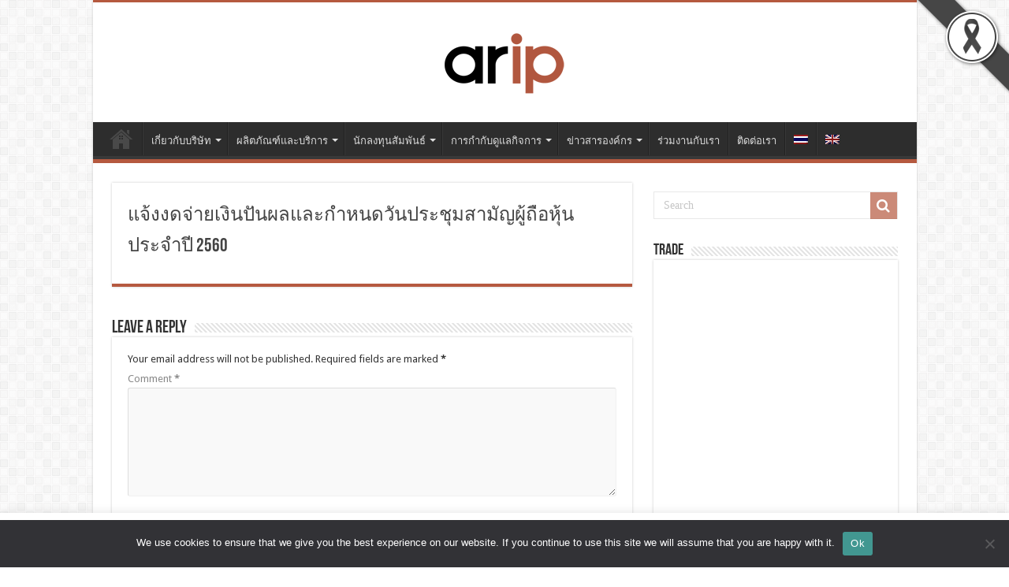

--- FILE ---
content_type: text/html; charset=UTF-8
request_url: https://www.aripplc.com/%E0%B9%81%E0%B8%88%E0%B9%89%E0%B8%87%E0%B8%87%E0%B8%94%E0%B8%88%E0%B9%88%E0%B8%B2%E0%B8%A2%E0%B9%80%E0%B8%87%E0%B8%B4%E0%B8%99%E0%B8%9B%E0%B8%B1%E0%B8%99%E0%B8%9C%E0%B8%A5%E0%B9%81%E0%B8%A5%E0%B8%B0-3/
body_size: 17655
content:
<!DOCTYPE html>
<html lang="th-TH" prefix="og: http://ogp.me/ns#">
<head>
<meta charset="UTF-8" />
<link rel="profile" href="http://gmpg.org/xfn/11" />
<link rel="pingback" href="https://www.aripplc.com/xmlrpc.php" />
<title>แจ้งงดจ่ายเงินปันผลและกำหนดวันประชุมสามัญผู้ถือหุ้นประจำปี 2560 &#8211; www.aripplc.com</title>
<meta name='robots' content='max-image-preview:large' />
<link rel="alternate" hreflang="th" href="https://www.aripplc.com/%e0%b9%81%e0%b8%88%e0%b9%89%e0%b8%87%e0%b8%87%e0%b8%94%e0%b8%88%e0%b9%88%e0%b8%b2%e0%b8%a2%e0%b9%80%e0%b8%87%e0%b8%b4%e0%b8%99%e0%b8%9b%e0%b8%b1%e0%b8%99%e0%b8%9c%e0%b8%a5%e0%b9%81%e0%b8%a5%e0%b8%b0-3/" />
<link rel="alternate" hreflang="en" href="https://www.aripplc.com/omit-dividend-payment-and-the-date-of-annual-general-meeting-of-shareholders-2017/?lang=en" />
<link rel="alternate" hreflang="x-default" href="https://www.aripplc.com/%e0%b9%81%e0%b8%88%e0%b9%89%e0%b8%87%e0%b8%87%e0%b8%94%e0%b8%88%e0%b9%88%e0%b8%b2%e0%b8%a2%e0%b9%80%e0%b8%87%e0%b8%b4%e0%b8%99%e0%b8%9b%e0%b8%b1%e0%b8%99%e0%b8%9c%e0%b8%a5%e0%b9%81%e0%b8%a5%e0%b8%b0-3/" />
<link rel='dns-prefetch' href='//fonts.googleapis.com' />
<link rel="alternate" type="application/rss+xml" title="www.aripplc.com &raquo; Feed" href="https://www.aripplc.com/feed/" />
<link rel="alternate" type="application/rss+xml" title="www.aripplc.com &raquo; Comments Feed" href="https://www.aripplc.com/comments/feed/" />
<link rel="alternate" type="application/rss+xml" title="www.aripplc.com &raquo; แจ้งงดจ่ายเงินปันผลและกำหนดวันประชุมสามัญผู้ถือหุ้นประจำปี 2560 Comments Feed" href="https://www.aripplc.com/%e0%b9%81%e0%b8%88%e0%b9%89%e0%b8%87%e0%b8%87%e0%b8%94%e0%b8%88%e0%b9%88%e0%b8%b2%e0%b8%a2%e0%b9%80%e0%b8%87%e0%b8%b4%e0%b8%99%e0%b8%9b%e0%b8%b1%e0%b8%99%e0%b8%9c%e0%b8%a5%e0%b9%81%e0%b8%a5%e0%b8%b0-3/feed/" />
<script type="text/javascript">
/* <![CDATA[ */
window._wpemojiSettings = {"baseUrl":"https:\/\/s.w.org\/images\/core\/emoji\/14.0.0\/72x72\/","ext":".png","svgUrl":"https:\/\/s.w.org\/images\/core\/emoji\/14.0.0\/svg\/","svgExt":".svg","source":{"concatemoji":"https:\/\/www.aripplc.com\/wp-includes\/js\/wp-emoji-release.min.js"}};
/*! This file is auto-generated */
!function(i,n){var o,s,e;function c(e){try{var t={supportTests:e,timestamp:(new Date).valueOf()};sessionStorage.setItem(o,JSON.stringify(t))}catch(e){}}function p(e,t,n){e.clearRect(0,0,e.canvas.width,e.canvas.height),e.fillText(t,0,0);var t=new Uint32Array(e.getImageData(0,0,e.canvas.width,e.canvas.height).data),r=(e.clearRect(0,0,e.canvas.width,e.canvas.height),e.fillText(n,0,0),new Uint32Array(e.getImageData(0,0,e.canvas.width,e.canvas.height).data));return t.every(function(e,t){return e===r[t]})}function u(e,t,n){switch(t){case"flag":return n(e,"\ud83c\udff3\ufe0f\u200d\u26a7\ufe0f","\ud83c\udff3\ufe0f\u200b\u26a7\ufe0f")?!1:!n(e,"\ud83c\uddfa\ud83c\uddf3","\ud83c\uddfa\u200b\ud83c\uddf3")&&!n(e,"\ud83c\udff4\udb40\udc67\udb40\udc62\udb40\udc65\udb40\udc6e\udb40\udc67\udb40\udc7f","\ud83c\udff4\u200b\udb40\udc67\u200b\udb40\udc62\u200b\udb40\udc65\u200b\udb40\udc6e\u200b\udb40\udc67\u200b\udb40\udc7f");case"emoji":return!n(e,"\ud83e\udef1\ud83c\udffb\u200d\ud83e\udef2\ud83c\udfff","\ud83e\udef1\ud83c\udffb\u200b\ud83e\udef2\ud83c\udfff")}return!1}function f(e,t,n){var r="undefined"!=typeof WorkerGlobalScope&&self instanceof WorkerGlobalScope?new OffscreenCanvas(300,150):i.createElement("canvas"),a=r.getContext("2d",{willReadFrequently:!0}),o=(a.textBaseline="top",a.font="600 32px Arial",{});return e.forEach(function(e){o[e]=t(a,e,n)}),o}function t(e){var t=i.createElement("script");t.src=e,t.defer=!0,i.head.appendChild(t)}"undefined"!=typeof Promise&&(o="wpEmojiSettingsSupports",s=["flag","emoji"],n.supports={everything:!0,everythingExceptFlag:!0},e=new Promise(function(e){i.addEventListener("DOMContentLoaded",e,{once:!0})}),new Promise(function(t){var n=function(){try{var e=JSON.parse(sessionStorage.getItem(o));if("object"==typeof e&&"number"==typeof e.timestamp&&(new Date).valueOf()<e.timestamp+604800&&"object"==typeof e.supportTests)return e.supportTests}catch(e){}return null}();if(!n){if("undefined"!=typeof Worker&&"undefined"!=typeof OffscreenCanvas&&"undefined"!=typeof URL&&URL.createObjectURL&&"undefined"!=typeof Blob)try{var e="postMessage("+f.toString()+"("+[JSON.stringify(s),u.toString(),p.toString()].join(",")+"));",r=new Blob([e],{type:"text/javascript"}),a=new Worker(URL.createObjectURL(r),{name:"wpTestEmojiSupports"});return void(a.onmessage=function(e){c(n=e.data),a.terminate(),t(n)})}catch(e){}c(n=f(s,u,p))}t(n)}).then(function(e){for(var t in e)n.supports[t]=e[t],n.supports.everything=n.supports.everything&&n.supports[t],"flag"!==t&&(n.supports.everythingExceptFlag=n.supports.everythingExceptFlag&&n.supports[t]);n.supports.everythingExceptFlag=n.supports.everythingExceptFlag&&!n.supports.flag,n.DOMReady=!1,n.readyCallback=function(){n.DOMReady=!0}}).then(function(){return e}).then(function(){var e;n.supports.everything||(n.readyCallback(),(e=n.source||{}).concatemoji?t(e.concatemoji):e.wpemoji&&e.twemoji&&(t(e.twemoji),t(e.wpemoji)))}))}((window,document),window._wpemojiSettings);
/* ]]> */
</script>
<style id='wp-emoji-styles-inline-css' type='text/css'>

	img.wp-smiley, img.emoji {
		display: inline !important;
		border: none !important;
		box-shadow: none !important;
		height: 1em !important;
		width: 1em !important;
		margin: 0 0.07em !important;
		vertical-align: -0.1em !important;
		background: none !important;
		padding: 0 !important;
	}
</style>
<link rel='stylesheet' id='wp-block-library-css' href='https://www.aripplc.com/wp-includes/css/dist/block-library/style.min.css' type='text/css' media='all' />
<style id='classic-theme-styles-inline-css' type='text/css'>
/*! This file is auto-generated */
.wp-block-button__link{color:#fff;background-color:#32373c;border-radius:9999px;box-shadow:none;text-decoration:none;padding:calc(.667em + 2px) calc(1.333em + 2px);font-size:1.125em}.wp-block-file__button{background:#32373c;color:#fff;text-decoration:none}
</style>
<style id='global-styles-inline-css' type='text/css'>
body{--wp--preset--color--black: #000000;--wp--preset--color--cyan-bluish-gray: #abb8c3;--wp--preset--color--white: #ffffff;--wp--preset--color--pale-pink: #f78da7;--wp--preset--color--vivid-red: #cf2e2e;--wp--preset--color--luminous-vivid-orange: #ff6900;--wp--preset--color--luminous-vivid-amber: #fcb900;--wp--preset--color--light-green-cyan: #7bdcb5;--wp--preset--color--vivid-green-cyan: #00d084;--wp--preset--color--pale-cyan-blue: #8ed1fc;--wp--preset--color--vivid-cyan-blue: #0693e3;--wp--preset--color--vivid-purple: #9b51e0;--wp--preset--gradient--vivid-cyan-blue-to-vivid-purple: linear-gradient(135deg,rgba(6,147,227,1) 0%,rgb(155,81,224) 100%);--wp--preset--gradient--light-green-cyan-to-vivid-green-cyan: linear-gradient(135deg,rgb(122,220,180) 0%,rgb(0,208,130) 100%);--wp--preset--gradient--luminous-vivid-amber-to-luminous-vivid-orange: linear-gradient(135deg,rgba(252,185,0,1) 0%,rgba(255,105,0,1) 100%);--wp--preset--gradient--luminous-vivid-orange-to-vivid-red: linear-gradient(135deg,rgba(255,105,0,1) 0%,rgb(207,46,46) 100%);--wp--preset--gradient--very-light-gray-to-cyan-bluish-gray: linear-gradient(135deg,rgb(238,238,238) 0%,rgb(169,184,195) 100%);--wp--preset--gradient--cool-to-warm-spectrum: linear-gradient(135deg,rgb(74,234,220) 0%,rgb(151,120,209) 20%,rgb(207,42,186) 40%,rgb(238,44,130) 60%,rgb(251,105,98) 80%,rgb(254,248,76) 100%);--wp--preset--gradient--blush-light-purple: linear-gradient(135deg,rgb(255,206,236) 0%,rgb(152,150,240) 100%);--wp--preset--gradient--blush-bordeaux: linear-gradient(135deg,rgb(254,205,165) 0%,rgb(254,45,45) 50%,rgb(107,0,62) 100%);--wp--preset--gradient--luminous-dusk: linear-gradient(135deg,rgb(255,203,112) 0%,rgb(199,81,192) 50%,rgb(65,88,208) 100%);--wp--preset--gradient--pale-ocean: linear-gradient(135deg,rgb(255,245,203) 0%,rgb(182,227,212) 50%,rgb(51,167,181) 100%);--wp--preset--gradient--electric-grass: linear-gradient(135deg,rgb(202,248,128) 0%,rgb(113,206,126) 100%);--wp--preset--gradient--midnight: linear-gradient(135deg,rgb(2,3,129) 0%,rgb(40,116,252) 100%);--wp--preset--font-size--small: 13px;--wp--preset--font-size--medium: 20px;--wp--preset--font-size--large: 36px;--wp--preset--font-size--x-large: 42px;--wp--preset--spacing--20: 0.44rem;--wp--preset--spacing--30: 0.67rem;--wp--preset--spacing--40: 1rem;--wp--preset--spacing--50: 1.5rem;--wp--preset--spacing--60: 2.25rem;--wp--preset--spacing--70: 3.38rem;--wp--preset--spacing--80: 5.06rem;--wp--preset--shadow--natural: 6px 6px 9px rgba(0, 0, 0, 0.2);--wp--preset--shadow--deep: 12px 12px 50px rgba(0, 0, 0, 0.4);--wp--preset--shadow--sharp: 6px 6px 0px rgba(0, 0, 0, 0.2);--wp--preset--shadow--outlined: 6px 6px 0px -3px rgba(255, 255, 255, 1), 6px 6px rgba(0, 0, 0, 1);--wp--preset--shadow--crisp: 6px 6px 0px rgba(0, 0, 0, 1);}:where(.is-layout-flex){gap: 0.5em;}:where(.is-layout-grid){gap: 0.5em;}body .is-layout-flow > .alignleft{float: left;margin-inline-start: 0;margin-inline-end: 2em;}body .is-layout-flow > .alignright{float: right;margin-inline-start: 2em;margin-inline-end: 0;}body .is-layout-flow > .aligncenter{margin-left: auto !important;margin-right: auto !important;}body .is-layout-constrained > .alignleft{float: left;margin-inline-start: 0;margin-inline-end: 2em;}body .is-layout-constrained > .alignright{float: right;margin-inline-start: 2em;margin-inline-end: 0;}body .is-layout-constrained > .aligncenter{margin-left: auto !important;margin-right: auto !important;}body .is-layout-constrained > :where(:not(.alignleft):not(.alignright):not(.alignfull)){max-width: var(--wp--style--global--content-size);margin-left: auto !important;margin-right: auto !important;}body .is-layout-constrained > .alignwide{max-width: var(--wp--style--global--wide-size);}body .is-layout-flex{display: flex;}body .is-layout-flex{flex-wrap: wrap;align-items: center;}body .is-layout-flex > *{margin: 0;}body .is-layout-grid{display: grid;}body .is-layout-grid > *{margin: 0;}:where(.wp-block-columns.is-layout-flex){gap: 2em;}:where(.wp-block-columns.is-layout-grid){gap: 2em;}:where(.wp-block-post-template.is-layout-flex){gap: 1.25em;}:where(.wp-block-post-template.is-layout-grid){gap: 1.25em;}.has-black-color{color: var(--wp--preset--color--black) !important;}.has-cyan-bluish-gray-color{color: var(--wp--preset--color--cyan-bluish-gray) !important;}.has-white-color{color: var(--wp--preset--color--white) !important;}.has-pale-pink-color{color: var(--wp--preset--color--pale-pink) !important;}.has-vivid-red-color{color: var(--wp--preset--color--vivid-red) !important;}.has-luminous-vivid-orange-color{color: var(--wp--preset--color--luminous-vivid-orange) !important;}.has-luminous-vivid-amber-color{color: var(--wp--preset--color--luminous-vivid-amber) !important;}.has-light-green-cyan-color{color: var(--wp--preset--color--light-green-cyan) !important;}.has-vivid-green-cyan-color{color: var(--wp--preset--color--vivid-green-cyan) !important;}.has-pale-cyan-blue-color{color: var(--wp--preset--color--pale-cyan-blue) !important;}.has-vivid-cyan-blue-color{color: var(--wp--preset--color--vivid-cyan-blue) !important;}.has-vivid-purple-color{color: var(--wp--preset--color--vivid-purple) !important;}.has-black-background-color{background-color: var(--wp--preset--color--black) !important;}.has-cyan-bluish-gray-background-color{background-color: var(--wp--preset--color--cyan-bluish-gray) !important;}.has-white-background-color{background-color: var(--wp--preset--color--white) !important;}.has-pale-pink-background-color{background-color: var(--wp--preset--color--pale-pink) !important;}.has-vivid-red-background-color{background-color: var(--wp--preset--color--vivid-red) !important;}.has-luminous-vivid-orange-background-color{background-color: var(--wp--preset--color--luminous-vivid-orange) !important;}.has-luminous-vivid-amber-background-color{background-color: var(--wp--preset--color--luminous-vivid-amber) !important;}.has-light-green-cyan-background-color{background-color: var(--wp--preset--color--light-green-cyan) !important;}.has-vivid-green-cyan-background-color{background-color: var(--wp--preset--color--vivid-green-cyan) !important;}.has-pale-cyan-blue-background-color{background-color: var(--wp--preset--color--pale-cyan-blue) !important;}.has-vivid-cyan-blue-background-color{background-color: var(--wp--preset--color--vivid-cyan-blue) !important;}.has-vivid-purple-background-color{background-color: var(--wp--preset--color--vivid-purple) !important;}.has-black-border-color{border-color: var(--wp--preset--color--black) !important;}.has-cyan-bluish-gray-border-color{border-color: var(--wp--preset--color--cyan-bluish-gray) !important;}.has-white-border-color{border-color: var(--wp--preset--color--white) !important;}.has-pale-pink-border-color{border-color: var(--wp--preset--color--pale-pink) !important;}.has-vivid-red-border-color{border-color: var(--wp--preset--color--vivid-red) !important;}.has-luminous-vivid-orange-border-color{border-color: var(--wp--preset--color--luminous-vivid-orange) !important;}.has-luminous-vivid-amber-border-color{border-color: var(--wp--preset--color--luminous-vivid-amber) !important;}.has-light-green-cyan-border-color{border-color: var(--wp--preset--color--light-green-cyan) !important;}.has-vivid-green-cyan-border-color{border-color: var(--wp--preset--color--vivid-green-cyan) !important;}.has-pale-cyan-blue-border-color{border-color: var(--wp--preset--color--pale-cyan-blue) !important;}.has-vivid-cyan-blue-border-color{border-color: var(--wp--preset--color--vivid-cyan-blue) !important;}.has-vivid-purple-border-color{border-color: var(--wp--preset--color--vivid-purple) !important;}.has-vivid-cyan-blue-to-vivid-purple-gradient-background{background: var(--wp--preset--gradient--vivid-cyan-blue-to-vivid-purple) !important;}.has-light-green-cyan-to-vivid-green-cyan-gradient-background{background: var(--wp--preset--gradient--light-green-cyan-to-vivid-green-cyan) !important;}.has-luminous-vivid-amber-to-luminous-vivid-orange-gradient-background{background: var(--wp--preset--gradient--luminous-vivid-amber-to-luminous-vivid-orange) !important;}.has-luminous-vivid-orange-to-vivid-red-gradient-background{background: var(--wp--preset--gradient--luminous-vivid-orange-to-vivid-red) !important;}.has-very-light-gray-to-cyan-bluish-gray-gradient-background{background: var(--wp--preset--gradient--very-light-gray-to-cyan-bluish-gray) !important;}.has-cool-to-warm-spectrum-gradient-background{background: var(--wp--preset--gradient--cool-to-warm-spectrum) !important;}.has-blush-light-purple-gradient-background{background: var(--wp--preset--gradient--blush-light-purple) !important;}.has-blush-bordeaux-gradient-background{background: var(--wp--preset--gradient--blush-bordeaux) !important;}.has-luminous-dusk-gradient-background{background: var(--wp--preset--gradient--luminous-dusk) !important;}.has-pale-ocean-gradient-background{background: var(--wp--preset--gradient--pale-ocean) !important;}.has-electric-grass-gradient-background{background: var(--wp--preset--gradient--electric-grass) !important;}.has-midnight-gradient-background{background: var(--wp--preset--gradient--midnight) !important;}.has-small-font-size{font-size: var(--wp--preset--font-size--small) !important;}.has-medium-font-size{font-size: var(--wp--preset--font-size--medium) !important;}.has-large-font-size{font-size: var(--wp--preset--font-size--large) !important;}.has-x-large-font-size{font-size: var(--wp--preset--font-size--x-large) !important;}
.wp-block-navigation a:where(:not(.wp-element-button)){color: inherit;}
:where(.wp-block-post-template.is-layout-flex){gap: 1.25em;}:where(.wp-block-post-template.is-layout-grid){gap: 1.25em;}
:where(.wp-block-columns.is-layout-flex){gap: 2em;}:where(.wp-block-columns.is-layout-grid){gap: 2em;}
.wp-block-pullquote{font-size: 1.5em;line-height: 1.6;}
</style>
<link rel='stylesheet' id='blackribbon-css' href='https://www.aripplc.com/wp-content/plugins/blackribbon/css/style.css' type='text/css' media='all' />
<link rel='stylesheet' id='cookie-law-info-css' href='https://www.aripplc.com/wp-content/plugins/cookie-law-info/legacy/public/css/cookie-law-info-public.css' type='text/css' media='all' />
<link rel='stylesheet' id='cookie-law-info-gdpr-css' href='https://www.aripplc.com/wp-content/plugins/cookie-law-info/legacy/public/css/cookie-law-info-gdpr.css' type='text/css' media='all' />
<link rel='stylesheet' id='cookie-notice-front-css' href='https://www.aripplc.com/wp-content/plugins/cookie-notice/css/front.min.css' type='text/css' media='all' />
<link rel='stylesheet' id='wpsm_tabs_r-font-awesome-front-css' href='https://www.aripplc.com/wp-content/plugins/tabs-responsive/assets/css/font-awesome/css/font-awesome.min.css' type='text/css' media='all' />
<link rel='stylesheet' id='wpsm_tabs_r_bootstrap-front-css' href='https://www.aripplc.com/wp-content/plugins/tabs-responsive/assets/css/bootstrap-front.css' type='text/css' media='all' />
<link rel='stylesheet' id='wpsm_tabs_r_animate-css' href='https://www.aripplc.com/wp-content/plugins/tabs-responsive/assets/css/animate.css' type='text/css' media='all' />
<link rel='stylesheet' id='wpml-legacy-dropdown-0-css' href='https://www.aripplc.com/wp-content/plugins/sitepress-multilingual-cms/templates/language-switchers/legacy-dropdown/style.min.css' type='text/css' media='all' />
<link rel='stylesheet' id='wpml-menu-item-0-css' href='https://www.aripplc.com/wp-content/plugins/sitepress-multilingual-cms/templates/language-switchers/menu-item/style.min.css' type='text/css' media='all' />
<link rel='stylesheet' id='wppopups-base-css' href='https://www.aripplc.com/wp-content/plugins/wp-popups-lite/src/assets/css/wppopups-base.css' type='text/css' media='all' />
<link rel='stylesheet' id='tie-style-css' href='https://www.aripplc.com/wp-content/themes/sahifa/style.css' type='text/css' media='all' />
<link rel='stylesheet' id='tie-ilightbox-skin-css' href='https://www.aripplc.com/wp-content/themes/sahifa/css/ilightbox/dark-skin/skin.css' type='text/css' media='all' />
<link rel='stylesheet' id='Droid+Sans-css' href='https://fonts.googleapis.com/css?family=Droid+Sans%3Aregular%2C700' type='text/css' media='all' />
<script type="text/javascript" src="https://www.aripplc.com/wp-includes/js/jquery/jquery.min.js" id="jquery-core-js"></script>
<script type="text/javascript" src="https://www.aripplc.com/wp-includes/js/jquery/jquery-migrate.min.js" id="jquery-migrate-js"></script>
<script type="text/javascript" id="cookie-law-info-js-extra">
/* <![CDATA[ */
var Cli_Data = {"nn_cookie_ids":[],"cookielist":[],"non_necessary_cookies":[],"ccpaEnabled":"","ccpaRegionBased":"","ccpaBarEnabled":"","strictlyEnabled":["necessary","obligatoire"],"ccpaType":"gdpr","js_blocking":"1","custom_integration":"","triggerDomRefresh":"","secure_cookies":""};
var cli_cookiebar_settings = {"animate_speed_hide":"500","animate_speed_show":"500","background":"#FFF","border":"#b1a6a6c2","border_on":"","button_1_button_colour":"#61a229","button_1_button_hover":"#4e8221","button_1_link_colour":"#fff","button_1_as_button":"1","button_1_new_win":"","button_2_button_colour":"#333","button_2_button_hover":"#292929","button_2_link_colour":"#444","button_2_as_button":"","button_2_hidebar":"","button_3_button_colour":"#dedfe0","button_3_button_hover":"#b2b2b3","button_3_link_colour":"#333333","button_3_as_button":"1","button_3_new_win":"","button_4_button_colour":"#dedfe0","button_4_button_hover":"#b2b2b3","button_4_link_colour":"#333333","button_4_as_button":"1","button_7_button_colour":"#ff4713","button_7_button_hover":"#cc390f","button_7_link_colour":"#fff","button_7_as_button":"1","button_7_new_win":"","font_family":"inherit","header_fix":"","notify_animate_hide":"1","notify_animate_show":"","notify_div_id":"#cookie-law-info-bar","notify_position_horizontal":"right","notify_position_vertical":"bottom","scroll_close":"","scroll_close_reload":"","accept_close_reload":"","reject_close_reload":"","showagain_tab":"","showagain_background":"#fff","showagain_border":"#000","showagain_div_id":"#cookie-law-info-again","showagain_x_position":"100px","text":"#333333","show_once_yn":"","show_once":"10000","logging_on":"","as_popup":"","popup_overlay":"1","bar_heading_text":"","cookie_bar_as":"banner","popup_showagain_position":"bottom-right","widget_position":"left"};
var log_object = {"ajax_url":"https:\/\/www.aripplc.com\/wp-admin\/admin-ajax.php"};
/* ]]> */
</script>
<script type="text/javascript" src="https://www.aripplc.com/wp-content/plugins/cookie-law-info/legacy/public/js/cookie-law-info-public.js" id="cookie-law-info-js"></script>
<script type="text/javascript" id="cookie-notice-front-js-before">
/* <![CDATA[ */
var cnArgs = {"ajaxUrl":"https:\/\/www.aripplc.com\/wp-admin\/admin-ajax.php","nonce":"75f1668064","hideEffect":"fade","position":"bottom","onScroll":false,"onScrollOffset":100,"onClick":false,"cookieName":"cookie_notice_accepted","cookieTime":2592000,"cookieTimeRejected":2592000,"globalCookie":false,"redirection":false,"cache":false,"revokeCookies":false,"revokeCookiesOpt":"automatic"};
/* ]]> */
</script>
<script type="text/javascript" src="https://www.aripplc.com/wp-content/plugins/cookie-notice/js/front.min.js" id="cookie-notice-front-js"></script>
<script type="text/javascript" src="https://www.aripplc.com/wp-content/plugins/sitepress-multilingual-cms/templates/language-switchers/legacy-dropdown/script.min.js" id="wpml-legacy-dropdown-0-js"></script>
<link rel="https://api.w.org/" href="https://www.aripplc.com/wp-json/" /><link rel="alternate" type="application/json" href="https://www.aripplc.com/wp-json/wp/v2/posts/728" /><link rel="EditURI" type="application/rsd+xml" title="RSD" href="https://www.aripplc.com/xmlrpc.php?rsd" />
<meta name="generator" content="WordPress 6.4.7" />
<link rel="canonical" href="https://www.aripplc.com/%e0%b9%81%e0%b8%88%e0%b9%89%e0%b8%87%e0%b8%87%e0%b8%94%e0%b8%88%e0%b9%88%e0%b8%b2%e0%b8%a2%e0%b9%80%e0%b8%87%e0%b8%b4%e0%b8%99%e0%b8%9b%e0%b8%b1%e0%b8%99%e0%b8%9c%e0%b8%a5%e0%b9%81%e0%b8%a5%e0%b8%b0-3/" />
<link rel='shortlink' href='https://www.aripplc.com/?p=728' />
<link rel="alternate" type="application/json+oembed" href="https://www.aripplc.com/wp-json/oembed/1.0/embed?url=https%3A%2F%2Fwww.aripplc.com%2F%25e0%25b9%2581%25e0%25b8%2588%25e0%25b9%2589%25e0%25b8%2587%25e0%25b8%2587%25e0%25b8%2594%25e0%25b8%2588%25e0%25b9%2588%25e0%25b8%25b2%25e0%25b8%25a2%25e0%25b9%2580%25e0%25b8%2587%25e0%25b8%25b4%25e0%25b8%2599%25e0%25b8%259b%25e0%25b8%25b1%25e0%25b8%2599%25e0%25b8%259c%25e0%25b8%25a5%25e0%25b9%2581%25e0%25b8%25a5%25e0%25b8%25b0-3%2F" />
<link rel="alternate" type="text/xml+oembed" href="https://www.aripplc.com/wp-json/oembed/1.0/embed?url=https%3A%2F%2Fwww.aripplc.com%2F%25e0%25b9%2581%25e0%25b8%2588%25e0%25b9%2589%25e0%25b8%2587%25e0%25b8%2587%25e0%25b8%2594%25e0%25b8%2588%25e0%25b9%2588%25e0%25b8%25b2%25e0%25b8%25a2%25e0%25b9%2580%25e0%25b8%2587%25e0%25b8%25b4%25e0%25b8%2599%25e0%25b8%259b%25e0%25b8%25b1%25e0%25b8%2599%25e0%25b8%259c%25e0%25b8%25a5%25e0%25b9%2581%25e0%25b8%25a5%25e0%25b8%25b0-3%2F&#038;format=xml" />
<meta name="generator" content="WPML ver:4.6.8 stt:1,53;" />
<link rel="shortcut icon" href="https://www.aripplc.com/wp-content/uploads/2018/07/arip-plc.png" title="Favicon" />
<!--[if IE]>
<script type="text/javascript">jQuery(document).ready(function (){ jQuery(".menu-item").has("ul").children("a").attr("aria-haspopup", "true");});</script>
<![endif]-->
<!--[if lt IE 9]>
<script src="https://www.aripplc.com/wp-content/themes/sahifa/js/html5.js"></script>
<script src="https://www.aripplc.com/wp-content/themes/sahifa/js/selectivizr-min.js"></script>
<![endif]-->
<!--[if IE 9]>
<link rel="stylesheet" type="text/css" media="all" href="https://www.aripplc.com/wp-content/themes/sahifa/css/ie9.css" />
<![endif]-->
<!--[if IE 8]>
<link rel="stylesheet" type="text/css" media="all" href="https://www.aripplc.com/wp-content/themes/sahifa/css/ie8.css" />
<![endif]-->
<!--[if IE 7]>
<link rel="stylesheet" type="text/css" media="all" href="https://www.aripplc.com/wp-content/themes/sahifa/css/ie7.css" />
<![endif]-->


<meta name="viewport" content="width=device-width, initial-scale=1.0" />



<style type="text/css" media="screen">

body{
	font-family: 'Droid Sans';
}

.post-title{
	font-size : 24px;
}

#main-nav,
.cat-box-content,
#sidebar .widget-container,
.post-listing,
#commentform {
	border-bottom-color: #ff4713;
}

.search-block .search-button,
#topcontrol,
#main-nav ul li.current-menu-item a,
#main-nav ul li.current-menu-item a:hover,
#main-nav ul li.current_page_parent a,
#main-nav ul li.current_page_parent a:hover,
#main-nav ul li.current-menu-parent a,
#main-nav ul li.current-menu-parent a:hover,
#main-nav ul li.current-page-ancestor a,
#main-nav ul li.current-page-ancestor a:hover,
.pagination span.current,
.share-post span.share-text,
.flex-control-paging li a.flex-active,
.ei-slider-thumbs li.ei-slider-element,
.review-percentage .review-item span span,
.review-final-score,
.button,
a.button,
a.more-link,
#main-content input[type="submit"],
.form-submit #submit,
#login-form .login-button,
.widget-feedburner .feedburner-subscribe,
input[type="submit"],
#buddypress button,
#buddypress a.button,
#buddypress input[type=submit],
#buddypress input[type=reset],
#buddypress ul.button-nav li a,
#buddypress div.generic-button a,
#buddypress .comment-reply-link,
#buddypress div.item-list-tabs ul li a span,
#buddypress div.item-list-tabs ul li.selected a,
#buddypress div.item-list-tabs ul li.current a,
#buddypress #members-directory-form div.item-list-tabs ul li.selected span,
#members-list-options a.selected,
#groups-list-options a.selected,
body.dark-skin #buddypress div.item-list-tabs ul li a span,
body.dark-skin #buddypress div.item-list-tabs ul li.selected a,
body.dark-skin #buddypress div.item-list-tabs ul li.current a,
body.dark-skin #members-list-options a.selected,
body.dark-skin #groups-list-options a.selected,
.search-block-large .search-button,
#featured-posts .flex-next:hover,
#featured-posts .flex-prev:hover,
a.tie-cart span.shooping-count,
.woocommerce span.onsale,
.woocommerce-page span.onsale ,
.woocommerce .widget_price_filter .ui-slider .ui-slider-handle,
.woocommerce-page .widget_price_filter .ui-slider .ui-slider-handle,
#check-also-close,
a.post-slideshow-next,
a.post-slideshow-prev,
.widget_price_filter .ui-slider .ui-slider-handle,
.quantity .minus:hover,
.quantity .plus:hover,
.mejs-container .mejs-controls .mejs-time-rail .mejs-time-current,
#reading-position-indicator  {
	background-color:#ff4713;
}

::-webkit-scrollbar-thumb{
	background-color:#ff4713 !important;
}

#theme-footer,
#theme-header,
.top-nav ul li.current-menu-item:before,
#main-nav .menu-sub-content ,
#main-nav ul ul,
#check-also-box {
	border-top-color: #ff4713;
}

.search-block:after {
	border-right-color:#ff4713;
}

body.rtl .search-block:after {
	border-left-color:#ff4713;
}

#main-nav ul > li.menu-item-has-children:hover > a:after,
#main-nav ul > li.mega-menu:hover > a:after {
	border-color:transparent transparent #ff4713;
}

.widget.timeline-posts li a:hover,
.widget.timeline-posts li a:hover span.tie-date {
	color: #ff4713;
}

.widget.timeline-posts li a:hover span.tie-date:before {
	background: #ff4713;
	border-color: #ff4713;
}

#order_review,
#order_review_heading {
	border-color: #ff4713;
}


</style>

		<script type="text/javascript">
			/* <![CDATA[ */
				var sf_position = '0';
				var sf_templates = "<a href=\"{search_url_escaped}\">View All Results<\/a>";
				var sf_input = '.search-live';
				jQuery(document).ready(function(){
					jQuery(sf_input).ajaxyLiveSearch({"expand":false,"searchUrl":"https:\/\/www.aripplc.com\/?s=%s","text":"Search","delay":500,"iwidth":180,"width":315,"ajaxUrl":"https:\/\/www.aripplc.com\/wp-admin\/admin-ajax.php?lang=th","rtl":0});
					jQuery(".live-search_ajaxy-selective-input").keyup(function() {
						var width = jQuery(this).val().length * 8;
						if(width < 50) {
							width = 50;
						}
						jQuery(this).width(width);
					});
					jQuery(".live-search_ajaxy-selective-search").click(function() {
						jQuery(this).find(".live-search_ajaxy-selective-input").focus();
					});
					jQuery(".live-search_ajaxy-selective-close").click(function() {
						jQuery(this).parent().remove();
					});
				});
			/* ]]> */
		</script>
		<meta name="facebook-domain-verification" content="fvl4btn6jksq8okc9k5avegll110no" />		<style type="text/css" id="wp-custom-css">
			html { filter: grayscale(0.5); }		</style>
		</head>
<body id="top" class="post-template-default single single-post postid-728 single-format-standard cookies-not-set lazy-enabled">


<div class="wrapper-outer">

	<div class="background-cover"></div>

	<aside id="slide-out">

			<div class="search-mobile">
			<form method="get" id="searchform-mobile" action="https://www.aripplc.com/">
				<button class="search-button" type="submit" value="Search"><i class="fa fa-search"></i></button>
				<input type="text" id="s-mobile" name="s" title="Search" value="Search" onfocus="if (this.value == 'Search') {this.value = '';}" onblur="if (this.value == '') {this.value = 'Search';}"  />
			</form>
		</div><!-- .search-mobile /-->
	
			<div class="social-icons">
		
			</div>

	
		<div id="mobile-menu" ></div>
	</aside><!-- #slide-out /-->

		<div id="wrapper" class="boxed-all">
		<div class="inner-wrapper">

		<header id="theme-header" class="theme-header center-logo">
			
		<div class="header-content">

					<a id="slide-out-open" class="slide-out-open" href="#"><span></span></a>
		
			<div class="logo">
			<h2>								<a title="www.aripplc.com" href="https://www.aripplc.com/">
					<img src="https://www.aripplc.com/wp-content/uploads/2020/01/LOGO-ARIP-2020-2.png" alt="www.aripplc.com"  /><strong>www.aripplc.com </strong>
				</a>
			</h2>			</div><!-- .logo /-->
						<div class="clear"></div>

		</div>
													<nav id="main-nav" class="fixed-enabled">
				<div class="container">

				
					<div class="main-menu"><ul id="menu-main-menu" class="menu"><li id="menu-item-12023" class="menu-item menu-item-type-post_type menu-item-object-page menu-item-home menu-item-12023"><a href="https://www.aripplc.com/" data-ps2id-api="true">หน้าหลัก</a></li>
<li id="menu-item-12248" class="menu-item menu-item-type-post_type menu-item-object-page menu-item-has-children menu-item-12248"><a href="https://www.aripplc.com/about-arip/" data-ps2id-api="true">เกี่ยวกับบริษัท</a>
<ul class="sub-menu menu-sub-content">
	<li id="menu-item-12164" class="menu-item menu-item-type-post_type menu-item-object-page menu-item-12164"><a href="https://www.aripplc.com/about/" data-ps2id-api="true">ประวัติความเป็นมา</a></li>
	<li id="menu-item-12200" class="menu-item menu-item-type-post_type menu-item-object-page menu-item-12200"><a href="https://www.aripplc.com/vision-mission/" data-ps2id-api="true">วิสัยทัศน์ พันธกิจ และเป้าหมายการดำเนินธุรกิจ</a></li>
	<li id="menu-item-12440" class="menu-item menu-item-type-custom menu-item-object-custom menu-item-has-children menu-item-12440"><a href="https://www.aripplc.com/wp-content/uploads/2025/06/Director.pdf" data-ps2id-api="true">คณะกรรมการบริษัท</a>
	<ul class="sub-menu menu-sub-content">
		<li id="menu-item-12221" class="menu-item menu-item-type-post_type menu-item-object-page menu-item-12221"><a href="https://www.aripplc.com/board-of-director/" data-ps2id-api="true">คณะกรรมการบริษัท</a></li>
		<li id="menu-item-12224" class="menu-item menu-item-type-post_type menu-item-object-page menu-item-12224"><a href="https://www.aripplc.com/executive-board/" data-ps2id-api="true">คณะกรรมการบริหาร</a></li>
		<li id="menu-item-12227" class="menu-item menu-item-type-post_type menu-item-object-page menu-item-12227"><a href="https://www.aripplc.com/audit-committee/" data-ps2id-api="true">คณะกรรมการตรวจสอบ</a></li>
		<li id="menu-item-12230" class="menu-item menu-item-type-post_type menu-item-object-page menu-item-12230"><a href="https://www.aripplc.com/corporate-governance-and-sustainability-committee/" data-ps2id-api="true">คณะกรรมการบรรษัทภิบาลและความยั่งยืน</a></li>
		<li id="menu-item-12233" class="menu-item menu-item-type-post_type menu-item-object-page menu-item-12233"><a href="https://www.aripplc.com/%e0%b8%84%e0%b8%93%e0%b8%b0%e0%b8%81%e0%b8%a3%e0%b8%a3%e0%b8%a1%e0%b8%81%e0%b8%b2%e0%b8%a3%e0%b8%9a%e0%b8%a3%e0%b8%b4%e0%b8%ab%e0%b8%b2%e0%b8%a3%e0%b8%84%e0%b8%a7%e0%b8%b2%e0%b8%a1%e0%b9%80%e0%b8%aa/" data-ps2id-api="true">คณะกรรมการบริหารความเสี่ยง</a></li>
	</ul>
</li>
	<li id="menu-item-12437" class="menu-item menu-item-type-post_type menu-item-object-page menu-item-12437"><a href="https://www.aripplc.com/management-structure/" data-ps2id-api="true">โครงสร้างองค์กร</a></li>
	<li id="menu-item-12179" class="menu-item menu-item-type-post_type menu-item-object-page menu-item-12179"><a href="https://www.aripplc.com/roles-and-duties-of-the-chairman/" data-ps2id-api="true">บทบาทหน้าที่ประธานกรรมการ</a></li>
	<li id="menu-item-12203" class="menu-item menu-item-type-custom menu-item-object-custom menu-item-12203"><a href="https://www.aripplc.com/wp-content/uploads/2025/06/Company-regulations.pdf" data-ps2id-api="true">ข้อบังคับบริษัท</a></li>
</ul>
</li>
<li id="menu-item-12170" class="menu-item menu-item-type-post_type menu-item-object-page menu-item-has-children menu-item-12170"><a href="https://www.aripplc.com/products-services/" data-ps2id-api="true">ผลิตภัณฑ์และบริการ</a>
<ul class="sub-menu menu-sub-content">
	<li id="menu-item-12461" class="menu-item menu-item-type-post_type menu-item-object-page menu-item-has-children menu-item-12461"><a href="https://www.aripplc.com/printed-media-and-content/" data-ps2id-api="true">ธุรกิจสื่อและคอนเทนต์</a>
	<ul class="sub-menu menu-sub-content">
		<li id="menu-item-12317" class="menu-item menu-item-type-custom menu-item-object-custom menu-item-12317"><a href="https://www.thebusinessplus.com/" data-ps2id-api="true">Business+</a></li>
		<li id="menu-item-12302" class="menu-item menu-item-type-custom menu-item-object-custom menu-item-12302"><a href="https://www.techhub.in.th/" data-ps2id-api="true">Techhub</a></li>
	</ul>
</li>
	<li id="menu-item-12455" class="menu-item menu-item-type-post_type menu-item-object-page menu-item-has-children menu-item-12455"><a href="https://www.aripplc.com/conventions-exposition-and-comprehensive-marketing-services/" data-ps2id-api="true">ธุรกิจจัดงานนิทรรศการ งานแสดงสินค้า และกิจกรรมทางการตลาดครบวงจร</a>
	<ul class="sub-menu menu-sub-content">
		<li id="menu-item-12320" class="menu-item menu-item-type-custom menu-item-object-custom menu-item-12320"><a href="https://www.commartthailand.com/" data-ps2id-api="true">Commart</a></li>
	</ul>
</li>
	<li id="menu-item-12458" class="menu-item menu-item-type-post_type menu-item-object-page menu-item-has-children menu-item-12458"><a href="https://www.aripplc.com/digital-media-and-other-media/" data-ps2id-api="true">ธุรกิจบริการการตลาดดิจิทัล</a>
	<ul class="sub-menu menu-sub-content">
		<li id="menu-item-12305" class="menu-item menu-item-type-custom menu-item-object-custom menu-item-12305"><a href="https://www.wisimo.com/" data-ps2id-api="true">WISIMO</a></li>
	</ul>
</li>
</ul>
</li>
<li id="menu-item-12119" class="menu-item menu-item-type-post_type menu-item-object-page menu-item-has-children menu-item-12119"><a href="https://www.aripplc.com/investor-relations/" data-ps2id-api="true">นักลงทุนสัมพันธ์</a>
<ul class="sub-menu menu-sub-content">
	<li id="menu-item-12068" class="menu-item menu-item-type-post_type menu-item-object-page menu-item-12068"><a href="https://www.aripplc.com/company-information/" data-ps2id-api="true">ข้อมูลบริษัท</a></li>
	<li id="menu-item-12260" class="menu-item menu-item-type-taxonomy menu-item-object-category menu-item-12260"><a href="https://www.aripplc.com/category/one-report/" data-ps2id-api="true">รายงานประจำปี</a></li>
	<li id="menu-item-12209" class="menu-item menu-item-type-post_type menu-item-object-page menu-item-12209"><a href="https://www.aripplc.com/shareholder-meeting/" data-ps2id-api="true">การประชุมผู้ถือหุ้น</a></li>
	<li id="menu-item-12347" class="menu-item menu-item-type-post_type menu-item-object-post menu-item-12347"><a href="https://www.aripplc.com/dividend-policy/" data-ps2id-api="true">นโยบายจ่ายเงินปันผล</a></li>
	<li id="menu-item-12344" class="menu-item menu-item-type-custom menu-item-object-custom menu-item-12344"><a href="https://www.set.or.th/th/market/product/stock/quote/ARIP/company-profile/oppday-company-snapshot" data-ps2id-api="true">Company Snapshot</a></li>
	<li id="menu-item-12191" class="menu-item menu-item-type-post_type menu-item-object-page menu-item-has-children menu-item-12191"><a href="https://www.aripplc.com/financial-highlights/" data-ps2id-api="true">ข้อมูลสำคัญทางการเงิน</a>
	<ul class="sub-menu menu-sub-content">
		<li id="menu-item-12212" class="menu-item menu-item-type-post_type menu-item-object-page menu-item-12212"><a href="https://www.aripplc.com/financial-statement/" data-ps2id-api="true">งบการเงิน</a></li>
	</ul>
</li>
	<li id="menu-item-12446" class="menu-item menu-item-type-post_type menu-item-object-page menu-item-has-children menu-item-12446"><a href="https://www.aripplc.com/%e0%b8%82%e0%b9%89%e0%b8%ad%e0%b8%a1%e0%b8%b9%e0%b8%a5%e0%b8%99%e0%b8%b1%e0%b8%81%e0%b8%a5%e0%b8%87%e0%b8%97%e0%b8%b8%e0%b8%99/" data-ps2id-api="true">ข้อมูลนักลงทุน</a>
	<ul class="sub-menu menu-sub-content">
		<li id="menu-item-12257" class="menu-item menu-item-type-taxonomy menu-item-object-category current-post-ancestor current-menu-parent current-post-parent menu-item-12257"><a href="https://www.aripplc.com/category/investornews/" data-ps2id-api="true">ข่าวสารนักลงทุน</a></li>
	</ul>
</li>
</ul>
</li>
<li id="menu-item-12239" class="menu-item menu-item-type-post_type menu-item-object-page menu-item-has-children menu-item-12239"><a href="https://www.aripplc.com/corporate-govermance/" data-ps2id-api="true">การกำกับดูแลกิจการ</a>
<ul class="sub-menu menu-sub-content">
	<li id="menu-item-12374" class="menu-item menu-item-type-post_type menu-item-object-page menu-item-has-children menu-item-12374"><a href="https://www.aripplc.com/corporate-govermance/" data-ps2id-api="true">การกำกับดูแลกิจการ</a>
	<ul class="sub-menu menu-sub-content">
		<li id="menu-item-12377" class="menu-item menu-item-type-custom menu-item-object-custom menu-item-12377"><a href="https://www.aripplc.com/wp-content/uploads/2025/12/CG-POLICY181225.pdf" data-ps2id-api="true">นโยบายกำกับดูแลกิจการ</a></li>
		<li id="menu-item-12599" class="menu-item menu-item-type-custom menu-item-object-custom menu-item-12599"><a href="https://www.aripplc.com/wp-content/uploads/2025/02/Code-of-Conduct-68.pdf" data-ps2id-api="true">จรรยาบรรณธุรกิจ</a></li>
		<li id="menu-item-12428" class="menu-item menu-item-type-custom menu-item-object-custom menu-item-12428"><a href="https://www.aripplc.com/wp-content/uploads/2025/06/Driving-Business-for-Sustainability_TH.pdf" data-ps2id-api="true">การขับเคลื่อนธุรกิจเพื่อความยั่งยืน</a></li>
	</ul>
</li>
	<li id="menu-item-12410" class="menu-item menu-item-type-post_type menu-item-object-page menu-item-12410"><a href="https://www.aripplc.com/https-www-aripplc-com-whistleblowing/" data-ps2id-api="true">ช่องทางการแจ้งข้อร้องเรียน</a></li>
	<li id="menu-item-12188" class="menu-item menu-item-type-post_type menu-item-object-page menu-item-has-children menu-item-12188"><a href="https://www.aripplc.com/policy/" data-ps2id-api="true">นโยบายและแนวปฎิบัติ</a>
	<ul class="sub-menu menu-sub-content">
		<li id="menu-item-12419" class="menu-item menu-item-type-custom menu-item-object-custom menu-item-12419"><a href="https://www.aripplc.com/wp-content/uploads/2025/02/Anti-Corruption.pdf" data-ps2id-api="true">นโยบายต่อต้านและป้องกันการทุจริตและคอร์รัปชัน</a></li>
		<li id="menu-item-12362" class="menu-item menu-item-type-post_type menu-item-object-page menu-item-12362"><a href="https://www.aripplc.com/policy-on-conflict-of-interest/" data-ps2id-api="true">นโยบายการป้องกันความขัดแย้งทางผลประโยชน์</a></li>
		<li id="menu-item-12386" class="menu-item menu-item-type-custom menu-item-object-custom menu-item-12386"><a href="https://www.aripplc.com/wp-content/uploads/2025/12/Risk-Management-Policy181225.pdf" data-ps2id-api="true">นโยบายบริหารความเสี่ยง</a></li>
		<li id="menu-item-12404" class="menu-item menu-item-type-custom menu-item-object-custom menu-item-12404"><a href="https://www.aripplc.com/wp-content/uploads/2025/08/NRC-Policy-07-08-25.pdf" data-ps2id-api="true">นโยบายสรรหาและพิจารณาค่าตอบแทน</a></li>
		<li id="menu-item-12236" class="menu-item menu-item-type-post_type menu-item-object-page menu-item-12236"><a href="https://www.aripplc.com/report-of-interest/" data-ps2id-api="true">นโยบายการรายงานการมีส่วนได้เสีย</a></li>
		<li id="menu-item-12380" class="menu-item menu-item-type-custom menu-item-object-custom menu-item-12380"><a href="https://www.aripplc.com/wp-content/uploads/2018/12/9954165_20181218_114316_0499.pdf" data-ps2id-api="true">นโยบายการเปิดเผยและรักษาข้อมูลที่มีกระทบต่อราคาหลักทรัพย์</a></li>
		<li id="menu-item-12494" class="menu-item menu-item-type-custom menu-item-object-custom menu-item-12494"><a href="https://www.aripplc.com/wp-content/uploads/2025/12/Prohibition-of-Misuse-of-Inside-Information-Policy.pdf" data-ps2id-api="true">นโยบายการป้องกันการใช้ข้อมูลภายในเพื่อแสวงหาผลประโยชน์</a></li>
		<li id="menu-item-12470" class="menu-item menu-item-type-custom menu-item-object-custom menu-item-12470"><a href="https://www.aripplc.com/wp-content/uploads/2025/12/Donation-and-Charity-Policy.pdf" data-ps2id-api="true">แนวปฏิบัติเรื่อง เงินบริจาคเพื่อการกุศล และเงินสนับสนุน</a></li>
		<li id="menu-item-12479" class="menu-item menu-item-type-custom menu-item-object-custom menu-item-12479"><a href="https://www.aripplc.com/wp-content/uploads/2025/12/Giving-and-Receiving-Gifts-Policy.pdf" data-ps2id-api="true">นโยบายและแนวปฎิบัติในการให้และรับของกำนัล</a></li>
		<li id="menu-item-12521" class="menu-item menu-item-type-custom menu-item-object-custom menu-item-12521"><a href="https://www.aripplc.com/wp-content/uploads/2025/12/ESP.pdf" data-ps2id-api="true">นโยบายด้านสิ่งแวดล้อมและสังคม</a></li>
		<li id="menu-item-12512" class="menu-item menu-item-type-custom menu-item-object-custom menu-item-12512"><a href="https://www.aripplc.com/wp-content/uploads/2025/12/Office-Building-Environmental-Management-Policy.pdf" data-ps2id-api="true">นโยบายด้านการจัดการสิ่งแวดล้อมอาคารสำนักงาน</a></li>
		<li id="menu-item-12503" class="menu-item menu-item-type-custom menu-item-object-custom menu-item-12503"><a href="https://www.aripplc.com/wp-content/uploads/2025/12/EHS-Policy.pdf" data-ps2id-api="true">นโยบายความปลอดภัย อาชีวอนามัย และสภาพแวดล้อมในการทำงาน</a></li>
		<li id="menu-item-12530" class="menu-item menu-item-type-custom menu-item-object-custom menu-item-12530"><a href="https://www.aripplc.com/wp-content/uploads/2025/12/Human-Rights-Policy.pdf" data-ps2id-api="true">นโยบายสิทธิมนุษยชน</a></li>
		<li id="menu-item-12365" class="menu-item menu-item-type-post_type menu-item-object-page menu-item-12365"><a href="https://www.aripplc.com/human-resource-development-policy/" data-ps2id-api="true">นโยบายการพัฒนาบุคลากร</a></li>
	</ul>
</li>
	<li id="menu-item-12383" class="menu-item menu-item-type-post_type menu-item-object-page menu-item-has-children menu-item-12383"><a href="https://www.aripplc.com/charter/" data-ps2id-api="true">กฏบัตร</a>
	<ul class="sub-menu menu-sub-content">
		<li id="menu-item-12407" class="menu-item menu-item-type-custom menu-item-object-custom menu-item-12407"><a href="https://www.aripplc.com/wp-content/uploads/2025/05/Charter-of-the-Board-Director.pdf" data-ps2id-api="true">กฎบัตรคณะกรรมการบริษัท</a></li>
		<li id="menu-item-12395" class="menu-item menu-item-type-custom menu-item-object-custom menu-item-12395"><a href="https://www.aripplc.com/wp-content/uploads/2025/11/Charter-of-AC131125.pdf" data-ps2id-api="true">กฎบัตรคณะกรรมการตรวจสอบ</a></li>
		<li id="menu-item-12392" class="menu-item menu-item-type-custom menu-item-object-custom menu-item-12392"><a href="https://www.aripplc.com/wp-content/uploads/2025/12/Charter-of-CGS181225.pdf" data-ps2id-api="true">กฎบัตรคณะกรรมการบรรษัทภิบาลและความยั่งยืน</a></li>
		<li id="menu-item-12398" class="menu-item menu-item-type-custom menu-item-object-custom menu-item-12398"><a href="https://www.aripplc.com/wp-content/uploads/2025/08/Charter-of-NRC-07-08-25.pdf" data-ps2id-api="true">กฎบัตรคณะกรรมการสรรหาและพิจารณาค่าตอบแทน</a></li>
		<li id="menu-item-12389" class="menu-item menu-item-type-custom menu-item-object-custom menu-item-12389"><a href="https://www.aripplc.com/wp-content/uploads/2025/12/Chater-of-RMC181225.pdf" data-ps2id-api="true">กฎบัตรคณะกรรมการบริหารความเสี่ยง</a></li>
	</ul>
</li>
	<li id="menu-item-12242" class="menu-item menu-item-type-post_type menu-item-object-post menu-item-12242"><a href="https://www.aripplc.com/report-on-securities-holdings/" data-ps2id-api="true">รายงานการถือครองหลักทรัพย์ของกรรมการและผู้บริหาร</a></li>
	<li id="menu-item-12425" class="menu-item menu-item-type-custom menu-item-object-custom menu-item-12425"><a href="https://www.aripplc.com/wp-content/uploads/2025/06/Board-Evaluation.pdf" data-ps2id-api="true">การประเมินผลการปฎิบัติงานของคณะกรรมการบริษัท คณะกรรมการชุดย่อย และประธานเจ้าหน้าที่บริหาร</a></li>
</ul>
</li>
<li id="menu-item-12077" class="menu-item menu-item-type-post_type menu-item-object-page menu-item-has-children menu-item-12077"><a href="https://www.aripplc.com/news/" data-ps2id-api="true">ข่าวสารองค์กร</a>
<ul class="sub-menu menu-sub-content">
	<li id="menu-item-12251" class="menu-item menu-item-type-taxonomy menu-item-object-category menu-item-12251"><a href="https://www.aripplc.com/category/%e0%b8%81%e0%b8%b4%e0%b8%88%e0%b8%81%e0%b8%a3%e0%b8%a3%e0%b8%a1/" data-ps2id-api="true">กิจกรรม</a></li>
	<li id="menu-item-12254" class="menu-item menu-item-type-taxonomy menu-item-object-category menu-item-12254"><a href="https://www.aripplc.com/category/%e0%b8%9b%e0%b8%a3%e0%b8%b0%e0%b8%8a%e0%b8%b2%e0%b8%aa%e0%b8%b1%e0%b8%a1%e0%b8%9e%e0%b8%b1%e0%b8%99%e0%b8%98%e0%b9%8c/" data-ps2id-api="true">ประชาสัมพันธ์</a></li>
</ul>
</li>
<li id="menu-item-12173" class="menu-item menu-item-type-post_type menu-item-object-page menu-item-12173"><a href="https://www.aripplc.com/career-opportunities/" data-ps2id-api="true">ร่วมงานกับเรา</a></li>
<li id="menu-item-12401" class="menu-item menu-item-type-post_type menu-item-object-page menu-item-12401"><a href="https://www.aripplc.com/contact-us/" data-ps2id-api="true">ติดต่อเรา</a></li>
<li id="menu-item-wpml-ls-137-th" class="menu-item wpml-ls-slot-137 wpml-ls-item wpml-ls-item-th wpml-ls-current-language wpml-ls-menu-item wpml-ls-first-item menu-item-type-wpml_ls_menu_item menu-item-object-wpml_ls_menu_item menu-item-wpml-ls-137-th"><a href="https://www.aripplc.com/%e0%b9%81%e0%b8%88%e0%b9%89%e0%b8%87%e0%b8%87%e0%b8%94%e0%b8%88%e0%b9%88%e0%b8%b2%e0%b8%a2%e0%b9%80%e0%b8%87%e0%b8%b4%e0%b8%99%e0%b8%9b%e0%b8%b1%e0%b8%99%e0%b8%9c%e0%b8%a5%e0%b9%81%e0%b8%a5%e0%b8%b0-3/" data-ps2id-api="true"><img
            class="wpml-ls-flag"
            src="https://www.aripplc.com/wp-content/plugins/sitepress-multilingual-cms/res/flags/th.png"
            alt="ไทย"
            
            
    /></a></li>
<li id="menu-item-wpml-ls-137-en" class="menu-item wpml-ls-slot-137 wpml-ls-item wpml-ls-item-en wpml-ls-menu-item wpml-ls-last-item menu-item-type-wpml_ls_menu_item menu-item-object-wpml_ls_menu_item menu-item-wpml-ls-137-en"><a href="https://www.aripplc.com/omit-dividend-payment-and-the-date-of-annual-general-meeting-of-shareholders-2017/?lang=en" data-ps2id-api="true"><img
            class="wpml-ls-flag"
            src="https://www.aripplc.com/wp-content/plugins/sitepress-multilingual-cms/res/flags/en.png"
            alt="อังกฤษ"
            
            
    /></a></li>
</ul></div>					
					
				</div>
			</nav><!-- .main-nav /-->
					</header><!-- #header /-->

	
	
	<div id="main-content" class="container">

	
	
	
	
	
	<div class="content">

		
		
		

		
		<article class="post-listing post-728 post type-post status-publish format-standard has-post-thumbnail  category-investornews" id="the-post">
			
			<div class="post-inner">

							<h1 class="name post-title entry-title"><span itemprop="name"><a class="_ps2id" href="https://www.aripplc.com/wp-content/uploads/2017/04/แจ้งงดจ่ายเงินปันผลและกำหนดวันประชุมสามัญผู้ถือหุ้นประจำปี-2560-1.pdf" target="_blank" rel="noopener noreferrer" data-ps2id-offset="">แจ้งงดจ่ายเงินปันผลและกำหนดวันประชุมสามัญผู้ถือหุ้นประจำปี 2560</a></span></h1>

							
				<div class="entry">
					
					
										
									</div><!-- .entry /-->


								<div class="clear"></div>
			</div><!-- .post-inner -->

			<script type="application/ld+json" class="tie-schema-graph">{"@context":"http:\/\/schema.org","@type":"Article","dateCreated":"2017-02-23T09:23:52+00:00","datePublished":"2017-02-23T09:23:52+00:00","dateModified":"2019-11-06T05:06:31+00:00","headline":"<a class=\"_ps2id\" href=\"https:\/\/www.aripplc.com\/wp-content\/uploads\/2017\/04\/\u0e41\u0e08\u0e49\u0e07\u0e07\u0e14\u0e08\u0e48\u0e32\u0e22\u0e40\u0e07\u0e34\u0e19\u0e1b\u0e31\u0e19\u0e1c\u0e25\u0e41\u0e25\u0e30\u0e01\u0e33\u0e2b\u0e19\u0e14\u0e27\u0e31\u0e19\u0e1b\u0e23\u0e30\u0e0a\u0e38\u0e21\u0e2a\u0e32\u0e21\u0e31\u0e0d\u0e1c\u0e39\u0e49\u0e16\u0e37\u0e2d\u0e2b\u0e38\u0e49\u0e19\u0e1b\u0e23\u0e30\u0e08\u0e33\u0e1b\u0e35-2560-1.pdf\" target=\"_blank\" rel=\"noopener noreferrer\" data-ps2id-offset=\"\">\u0e41\u0e08\u0e49\u0e07\u0e07\u0e14\u0e08\u0e48\u0e32\u0e22\u0e40\u0e07\u0e34\u0e19\u0e1b\u0e31\u0e19\u0e1c\u0e25\u0e41\u0e25\u0e30\u0e01\u0e33\u0e2b\u0e19\u0e14\u0e27\u0e31\u0e19\u0e1b\u0e23\u0e30\u0e0a\u0e38\u0e21\u0e2a\u0e32\u0e21\u0e31\u0e0d\u0e1c\u0e39\u0e49\u0e16\u0e37\u0e2d\u0e2b\u0e38\u0e49\u0e19\u0e1b\u0e23\u0e30\u0e08\u0e33\u0e1b\u0e35 2560<\/a>","name":"<a class=\"_ps2id\" href=\"https:\/\/www.aripplc.com\/wp-content\/uploads\/2017\/04\/\u0e41\u0e08\u0e49\u0e07\u0e07\u0e14\u0e08\u0e48\u0e32\u0e22\u0e40\u0e07\u0e34\u0e19\u0e1b\u0e31\u0e19\u0e1c\u0e25\u0e41\u0e25\u0e30\u0e01\u0e33\u0e2b\u0e19\u0e14\u0e27\u0e31\u0e19\u0e1b\u0e23\u0e30\u0e0a\u0e38\u0e21\u0e2a\u0e32\u0e21\u0e31\u0e0d\u0e1c\u0e39\u0e49\u0e16\u0e37\u0e2d\u0e2b\u0e38\u0e49\u0e19\u0e1b\u0e23\u0e30\u0e08\u0e33\u0e1b\u0e35-2560-1.pdf\" target=\"_blank\" rel=\"noopener noreferrer\" data-ps2id-offset=\"\">\u0e41\u0e08\u0e49\u0e07\u0e07\u0e14\u0e08\u0e48\u0e32\u0e22\u0e40\u0e07\u0e34\u0e19\u0e1b\u0e31\u0e19\u0e1c\u0e25\u0e41\u0e25\u0e30\u0e01\u0e33\u0e2b\u0e19\u0e14\u0e27\u0e31\u0e19\u0e1b\u0e23\u0e30\u0e0a\u0e38\u0e21\u0e2a\u0e32\u0e21\u0e31\u0e0d\u0e1c\u0e39\u0e49\u0e16\u0e37\u0e2d\u0e2b\u0e38\u0e49\u0e19\u0e1b\u0e23\u0e30\u0e08\u0e33\u0e1b\u0e35 2560<\/a>","keywords":[],"url":"https:\/\/www.aripplc.com\/%e0%b9%81%e0%b8%88%e0%b9%89%e0%b8%87%e0%b8%87%e0%b8%94%e0%b8%88%e0%b9%88%e0%b8%b2%e0%b8%a2%e0%b9%80%e0%b8%87%e0%b8%b4%e0%b8%99%e0%b8%9b%e0%b8%b1%e0%b8%99%e0%b8%9c%e0%b8%a5%e0%b9%81%e0%b8%a5%e0%b8%b0-3\/","description":"","copyrightYear":"2017","publisher":{"@id":"#Publisher","@type":"Organization","name":"www.aripplc.com","logo":{"@type":"ImageObject","url":"https:\/\/www.aripplc.com\/wp-content\/uploads\/2020\/01\/LOGO-ARIP-2020-2.png"}},"sourceOrganization":{"@id":"#Publisher"},"copyrightHolder":{"@id":"#Publisher"},"mainEntityOfPage":{"@type":"WebPage","@id":"https:\/\/www.aripplc.com\/%e0%b9%81%e0%b8%88%e0%b9%89%e0%b8%87%e0%b8%87%e0%b8%94%e0%b8%88%e0%b9%88%e0%b8%b2%e0%b8%a2%e0%b9%80%e0%b8%87%e0%b8%b4%e0%b8%99%e0%b8%9b%e0%b8%b1%e0%b8%99%e0%b8%9c%e0%b8%a5%e0%b9%81%e0%b8%a5%e0%b8%b0-3\/"},"author":{"@type":"Person","name":"Yamdor","url":"https:\/\/www.aripplc.com\/author\/kannikap\/"},"articleSection":"\u0e02\u0e48\u0e32\u0e27\u0e2a\u0e32\u0e23\u0e19\u0e31\u0e01\u0e25\u0e07\u0e17\u0e38\u0e19","articleBody":"","image":{"@type":"ImageObject","url":"https:\/\/www.aripplc.com\/wp-content\/uploads\/2017\/03\/report3.png","width":696,"height":170}}</script>
		</article><!-- .post-listing -->
		

		
		

		
		
		
		
				
<div id="comments">


<div class="clear"></div>
	<div id="respond" class="comment-respond">
		<h3 id="reply-title" class="comment-reply-title">Leave a Reply <small><a rel="nofollow" id="cancel-comment-reply-link" href="/%E0%B9%81%E0%B8%88%E0%B9%89%E0%B8%87%E0%B8%87%E0%B8%94%E0%B8%88%E0%B9%88%E0%B8%B2%E0%B8%A2%E0%B9%80%E0%B8%87%E0%B8%B4%E0%B8%99%E0%B8%9B%E0%B8%B1%E0%B8%99%E0%B8%9C%E0%B8%A5%E0%B9%81%E0%B8%A5%E0%B8%B0-3/#respond" style="display:none;">Cancel reply</a></small></h3><form action="https://www.aripplc.com/wp-comments-post.php" method="post" id="commentform" class="comment-form" novalidate><p class="comment-notes"><span id="email-notes">Your email address will not be published.</span> <span class="required-field-message">Required fields are marked <span class="required">*</span></span></p><p class="comment-form-comment"><label for="comment">Comment <span class="required">*</span></label> <textarea id="comment" name="comment" cols="45" rows="8" maxlength="65525" required></textarea></p><input name="wpml_language_code" type="hidden" value="th" /><p class="comment-form-author"><label for="author">Name <span class="required">*</span></label> <input id="author" name="author" type="text" value="" size="30" maxlength="245" autocomplete="name" required /></p>
<p class="comment-form-email"><label for="email">Email <span class="required">*</span></label> <input id="email" name="email" type="email" value="" size="30" maxlength="100" aria-describedby="email-notes" autocomplete="email" required /></p>
<p class="comment-form-url"><label for="url">Website</label> <input id="url" name="url" type="url" value="" size="30" maxlength="200" autocomplete="url" /></p>
<p class="comment-form-cookies-consent"><input id="wp-comment-cookies-consent" name="wp-comment-cookies-consent" type="checkbox" value="yes" /> <label for="wp-comment-cookies-consent">Save my name, email, and website in this browser for the next time I comment.</label></p>
<p class="form-submit"><input name="submit" type="submit" id="submit" class="submit" value="Post Comment" /> <input type='hidden' name='comment_post_ID' value='728' id='comment_post_ID' />
<input type='hidden' name='comment_parent' id='comment_parent' value='0' />
</p></form>	</div><!-- #respond -->
	

</div><!-- #comments -->

	</div><!-- .content -->
<aside id="sidebar">
	<div class="theiaStickySidebar">
		<div class="search-block-large widget">
			<form method="get" action="https://www.aripplc.com/">
				<button class="search-button" type="submit" value="Search"><i class="fa fa-search"></i></button>
				<input type="text" id="s" name="s" value="Search" onfocus="if (this.value == 'Search') {this.value = '';}" onblur="if (this.value == '') {this.value = 'Search';}"  />
			</form>
		</div><!-- .search-block /-->
<div id="text-html-widget-2" class="widget text-html"><div class="widget-top"><h4>TRADE</h4><div class="stripe-line"></div></div>
						<div class="widget-container"><div ><p align="center">
<iframe frameborder=0 scrolling=no width="200" height="200" src="https://weblink.settrade.com/IRPage/irpage.jsp?txtSymbol=ARIP&language=en&key=29100"></iframe><br><br>
<iframe frameborder=0 scrolling=no width="200" height="206" src="https://weblink.settrade.com/banner/banner3.jsp"></iframe>
				</div><div class="clear"></div></div></div><!-- .widget /--><div id="calendar-2" class="widget widget_calendar"><div class="widget-top"><h4>Calendar</h4><div class="stripe-line"></div></div>
						<div class="widget-container"><div id="calendar_wrap" class="calendar_wrap"><table id="wp-calendar" class="wp-calendar-table">
	<caption>February 2026</caption>
	<thead>
	<tr>
		<th scope="col" title="Monday">M</th>
		<th scope="col" title="Tuesday">T</th>
		<th scope="col" title="Wednesday">W</th>
		<th scope="col" title="Thursday">T</th>
		<th scope="col" title="Friday">F</th>
		<th scope="col" title="Saturday">S</th>
		<th scope="col" title="Sunday">S</th>
	</tr>
	</thead>
	<tbody>
	<tr>
		<td colspan="6" class="pad">&nbsp;</td><td>1</td>
	</tr>
	<tr>
		<td>2</td><td id="today">3</td><td>4</td><td>5</td><td>6</td><td>7</td><td>8</td>
	</tr>
	<tr>
		<td>9</td><td>10</td><td>11</td><td>12</td><td>13</td><td>14</td><td>15</td>
	</tr>
	<tr>
		<td>16</td><td>17</td><td>18</td><td>19</td><td>20</td><td>21</td><td>22</td>
	</tr>
	<tr>
		<td>23</td><td>24</td><td>25</td><td>26</td><td>27</td><td>28</td>
		<td class="pad" colspan="1">&nbsp;</td>
	</tr>
	</tbody>
	</table><nav aria-label="Previous and next months" class="wp-calendar-nav">
		<span class="wp-calendar-nav-prev"><a href="https://www.aripplc.com/2026/01/">&laquo; Jan</a></span>
		<span class="pad">&nbsp;</span>
		<span class="wp-calendar-nav-next">&nbsp;</span>
	</nav></div></div></div><!-- .widget /-->	</div><!-- .theiaStickySidebar /-->
</aside><!-- #sidebar /-->	<div class="clear"></div>
</div><!-- .container /-->

<footer id="theme-footer">
	<div id="footer-widget-area" class="footer-3c">

			<div id="footer-first" class="footer-widgets-box">
			<div id="text-5" class="footer-widget widget_text"><div class="footer-widget-top"><h4> </h4></div>
						<div class="footer-widget-container">			<div class="textwidget"><p><center><img loading="lazy" decoding="async" class="alignnone wp-image-9048" src="https://www.aripplc.com/wp-content/uploads/2024/09/ARiP_Logo_BGB.png" alt="" width="120" height="85" srcset="https://www.aripplc.com/wp-content/uploads/2024/09/ARiP_Logo_BGB.png 3000w, https://www.aripplc.com/wp-content/uploads/2024/09/ARiP_Logo_BGB-300x212.png 300w, https://www.aripplc.com/wp-content/uploads/2024/09/ARiP_Logo_BGB-1024x724.png 1024w, https://www.aripplc.com/wp-content/uploads/2024/09/ARiP_Logo_BGB-768x543.png 768w, https://www.aripplc.com/wp-content/uploads/2024/09/ARiP_Logo_BGB-1536x1086.png 1536w, https://www.aripplc.com/wp-content/uploads/2024/09/ARiP_Logo_BGB-2048x1449.png 2048w" sizes="(max-width: 120px) 100vw, 120px" /></center></p>
</div>
		</div></div><!-- .widget /-->		</div>
	
			<div id="footer-second" class="footer-widgets-box">
			<div id="text-4" class="footer-widget widget_text"><div class="footer-widget-top"><h4> </h4></div>
						<div class="footer-widget-container">			<div class="textwidget"><p><center>ARIP Public Company Limited</center><center><br />
99/16-20 Ratchadapisek Rd.,  Din-Daeng, Bangkok Thailand 10400</center><center><br />
Tel : 66(0)2642-3400   Fax: 66(0)2641-2331</center></p>
</div>
		</div></div><!-- .widget /-->		</div><!-- #second .widget-area -->
	

			<div id="footer-third" class="footer-widgets-box">
			<div id="text-6" class="footer-widget widget_text"><div class="footer-widget-top"><h4> </h4></div>
						<div class="footer-widget-container">			<div class="textwidget"><p><strong><a href="https://www.aripplc.com/policy/" target="_blank" rel="noopener">นโยบายการคุ้มครองข้อมูลส่วนบุคคล</a></strong></p>
<p><strong><a href="https://www.aripplc.com/policy/" target="_blank" rel="noopener">ประกาศความเป็นส่วนตัว</a></strong></p>
<p><a href="https://www.aripplc.com/policy" target="_blank" rel="noopener">นโยบายการใช้คกกี้</a></p>
<p><a href="https://www.aripplc.com/wp-content/uploads/2024/04/ARIP-ใบรับแจ้งการประกอบธุรกิจบริการแพลตฟอร์มดิจิทัล-ARiP.pdf" target="_blank" rel="noopener">ใบรับแจ้งการประกอบธุรกิจบริการแพลตฟอร์มดิจิทัล</a></p>
<p><a href="https://www.aripplc.com/wp-content/uploads/2025/10/PL-ARIP-01-นโยบายระบบความปลอดภัยข้อมูล.pdf">นโยบายความปลอดภัยของข้อมูลสารสนเทศ</a></p>
</div>
		</div></div><!-- .widget /-->		</div><!-- #third .widget-area -->
	
		
	</div><!-- #footer-widget-area -->
	<div class="clear"></div>
</footer><!-- .Footer /-->
				
<div class="clear"></div>
<div class="footer-bottom">
	<div class="container">
		<div class="alignright">
					</div>
				<div class="social-icons">
		
			</div>

		
		<div class="alignleft">
					</div>
		<div class="clear"></div>
	</div><!-- .Container -->
</div><!-- .Footer bottom -->

</div><!-- .inner-Wrapper -->
</div><!-- #Wrapper -->
</div><!-- .Wrapper-outer -->
	<div id="topcontrol" class="fa fa-angle-up" title="Scroll To Top"></div>
<div id="fb-root"></div>
<img src='https://www.aripplc.com/wp-content/plugins/blackribbon/images/black_ribbon_top_right.png' class='black-ribbon stick-top stick-right'/><!--googleoff: all--><div id="cookie-law-info-bar" data-nosnippet="true"><span><div class="cli-bar-container cli-style-v2"><div class="cli-bar-message">เว็บไซต์นี้มีการใช้งานคุกกี้ เพื่อให้ท่านสามารถใช้บริการได้อย่างต่อเนื่อง และอำนวยความสะดวกในการใช้งานเว็บไซต์ รวมถึงช่วยให้เราปรับปรุงการนำเสนอเนื้อหาตรงตามความต้องการของท่าน โดยสามารถศึกษารายละเอียดเพิ่มเติมได้ใน<a href="https://www.aripplc.com/policy/#tabs_desc_6595_3" target="_blank" rel="noopener">นโยบายคุกกี้</a></div><div class="cli-bar-btn_container"><a role='button' class="medium cli-plugin-button cli-plugin-main-button cli_settings_button" style="margin:0px 5px 0px 0px">ตั้งค่าคุกกี้</a><a id="wt-cli-accept-all-btn" role='button' data-cli_action="accept_all" class="wt-cli-element medium cli-plugin-button wt-cli-accept-all-btn cookie_action_close_header cli_action_button">ตกลง</a></div></div></span></div><div id="cookie-law-info-again" data-nosnippet="true"><span id="cookie_hdr_showagain">Manage consent</span></div><div class="cli-modal" data-nosnippet="true" id="cliSettingsPopup" tabindex="-1" role="dialog" aria-labelledby="cliSettingsPopup" aria-hidden="true">
  <div class="cli-modal-dialog" role="document">
	<div class="cli-modal-content cli-bar-popup">
		  <button type="button" class="cli-modal-close" id="cliModalClose">
			<svg class="" viewBox="0 0 24 24"><path d="M19 6.41l-1.41-1.41-5.59 5.59-5.59-5.59-1.41 1.41 5.59 5.59-5.59 5.59 1.41 1.41 5.59-5.59 5.59 5.59 1.41-1.41-5.59-5.59z"></path><path d="M0 0h24v24h-24z" fill="none"></path></svg>
			<span class="wt-cli-sr-only">Close</span>
		  </button>
		  <div class="cli-modal-body">
			<div class="cli-container-fluid cli-tab-container">
	<div class="cli-row">
		<div class="cli-col-12 cli-align-items-stretch cli-px-0">
			<div class="cli-privacy-overview">
								<div class="cli-privacy-content">
					<div class="cli-privacy-content-text">เว็บไซต์นี้มีการใช้งานคุกกี้ เพื่อให้ท่านสามารถใช้บริการได้อย่างต่อเนื่อง และอำนวยความสะดวกในการใช้งานเว็บไซต์ รวมถึงช่วยให้เราปรับปรุงการนำเสนอเนื้อหาตรงตามความต้องการของท่าน โดยสามารถศึกษารายละเอียดเพิ่มเติมได้ใน<a href="https://www.aripplc.com/policy/#tabs_desc_6595_3" target="_blank" rel="noopener">นโยบายคุกกี้</a></div>
				</div>
				<a class="cli-privacy-readmore" aria-label="Show more" role="button" data-readmore-text="Show more" data-readless-text="Show less"></a>			</div>
		</div>
		<div class="cli-col-12 cli-align-items-stretch cli-px-0 cli-tab-section-container">
												<div class="cli-tab-section">
						<div class="cli-tab-header">
							<a role="button" tabindex="0" class="cli-nav-link cli-settings-mobile" data-target="necessary" data-toggle="cli-toggle-tab">
								คุกกี้ที่มีความจำเป็นอย่างยิ่ง							</a>
															<div class="wt-cli-necessary-checkbox">
									<input type="checkbox" class="cli-user-preference-checkbox"  id="wt-cli-checkbox-necessary" data-id="checkbox-necessary" checked="checked"  />
									<label class="form-check-label" for="wt-cli-checkbox-necessary">คุกกี้ที่มีความจำเป็นอย่างยิ่ง</label>
								</div>
								<span class="cli-necessary-caption">Always Enabled</span>
													</div>
						<div class="cli-tab-content">
							<div class="cli-tab-pane cli-fade" data-id="necessary">
								<div class="wt-cli-cookie-description">
									คุกกี้ประเภทนี้มีความสำคัญต่อการทำงานของเว็บไซต์ ซึ่งรวมถึงคุกกี้ที่ทำให้ผู้ใช้งานสามารถเข้าถึงข้อมูลและใช้งานในเว็บไซต์ของ aripplc ได้อย่างปลอดภัย
								</div>
							</div>
						</div>
					</div>
																	<div class="cli-tab-section">
						<div class="cli-tab-header">
							<a role="button" tabindex="0" class="cli-nav-link cli-settings-mobile" data-target="advertisement" data-toggle="cli-toggle-tab">
								คุกกี้เพื่อการโฆษณา							</a>
															<div class="cli-switch">
									<input type="checkbox" id="wt-cli-checkbox-advertisement" class="cli-user-preference-checkbox"  data-id="checkbox-advertisement" checked='checked' />
									<label for="wt-cli-checkbox-advertisement" class="cli-slider" data-cli-enable="Enabled" data-cli-disable="Disabled"><span class="wt-cli-sr-only">คุกกี้เพื่อการโฆษณา</span></label>
								</div>
													</div>
						<div class="cli-tab-content">
							<div class="cli-tab-pane cli-fade" data-id="advertisement">
								<div class="wt-cli-cookie-description">
									คุกกี้ประเภทนี้จะจดจำการตั้งค่าของผู้ใช้งานในการเข้าใช้งานหน้าเว็บไซต์และนำไปใช้เป็นข้อมูลประกอบการปรับเปลี่ยนหน้าเว็บไซต์เพื่อนำเสนอโฆษณาที่เหมาะสมกับผู้ใช้งานมากที่สุดเท่าที่จะเป็นไปได้ ตัวอย่างเช่น การเลือกแสดงโฆษณาสินค้าที่ผู้ใช้งานสนใจ การป้องกันหรือการจำกัดจำนวนครั้งที่ผู้ใช้งานจะเห็นหน้าเว็บไซต์ของโฆษณาซ้ำ ๆ เพื่อช่วยวัดความมีประสิทธิผลของโฆษณา
								</div>
							</div>
						</div>
					</div>
										</div>
	</div>
</div>
		  </div>
		  <div class="cli-modal-footer">
			<div class="wt-cli-element cli-container-fluid cli-tab-container">
				<div class="cli-row">
					<div class="cli-col-12 cli-align-items-stretch cli-px-0">
						<div class="cli-tab-footer wt-cli-privacy-overview-actions">
						
															<a id="wt-cli-privacy-save-btn" role="button" tabindex="0" data-cli-action="accept" class="wt-cli-privacy-btn cli_setting_save_button wt-cli-privacy-accept-btn cli-btn">SAVE &amp; ACCEPT</a>
													</div>
						
					</div>
				</div>
			</div>
		</div>
	</div>
  </div>
</div>
<div class="cli-modal-backdrop cli-fade cli-settings-overlay"></div>
<div class="cli-modal-backdrop cli-fade cli-popupbar-overlay"></div>
<!--googleon: all--><div class="wppopups-whole" style="display: none"></div><link rel='stylesheet' id='cookie-law-info-table-css' href='https://www.aripplc.com/wp-content/plugins/cookie-law-info/legacy/public/css/cookie-law-info-table.css' type='text/css' media='all' />
<script type="text/javascript" src="https://www.aripplc.com/wp-includes/js/dist/vendor/wp-polyfill-inert.min.js" id="wp-polyfill-inert-js"></script>
<script type="text/javascript" src="https://www.aripplc.com/wp-includes/js/dist/vendor/regenerator-runtime.min.js" id="regenerator-runtime-js"></script>
<script type="text/javascript" src="https://www.aripplc.com/wp-includes/js/dist/vendor/wp-polyfill.min.js" id="wp-polyfill-js"></script>
<script type="text/javascript" src="https://www.aripplc.com/wp-includes/js/dist/hooks.min.js" id="wp-hooks-js"></script>
<script type="text/javascript" id="wppopups-js-extra">
/* <![CDATA[ */
var wppopups_vars = {"is_admin":"","ajax_url":"https:\/\/www.aripplc.com\/wp-admin\/admin-ajax.php?lang=th","pid":"728","is_front_page":"","is_blog_page":"","is_category":"","site_url":"https:\/\/www.aripplc.com","is_archive":"","is_search":"","is_singular":"1","is_preview":"","facebook":"","twitter":"","val_required":"This field is required.","val_url":"Please enter a valid URL.","val_email":"Please enter a valid email address.","val_number":"Please enter a valid number.","val_checklimit":"You have exceeded the number of allowed selections: {#}.","val_limit_characters":"{count} of {limit} max characters.","val_limit_words":"{count} of {limit} max words.","disable_form_reopen":"__return_false"};
/* ]]> */
</script>
<script type="text/javascript" src="https://www.aripplc.com/wp-content/plugins/wp-popups-lite/src/assets/js/wppopups.js" id="wppopups-js"></script>
<script type="text/javascript" id="page-scroll-to-id-plugin-script-js-extra">
/* <![CDATA[ */
var mPS2id_params = {"instances":{"mPS2id_instance_0":{"selector":"a[rel='m_PageScroll2id']","autoSelectorMenuLinks":"true","excludeSelector":"a[href^='#tab-'], a[href^='#tabs-'], a[data-toggle]:not([data-toggle='tooltip']), a[data-slide], a[data-vc-tabs], a[data-vc-accordion]","scrollSpeed":1000,"autoScrollSpeed":"true","scrollEasing":"easeInOutQuint","scrollingEasing":"easeOutQuint","forceScrollEasing":"false","pageEndSmoothScroll":"true","stopScrollOnUserAction":"false","autoCorrectScroll":"false","autoCorrectScrollExtend":"false","layout":"vertical","offset":0,"dummyOffset":"false","highlightSelector":"","clickedClass":"mPS2id-clicked","targetClass":"mPS2id-target","highlightClass":"mPS2id-highlight","forceSingleHighlight":"false","keepHighlightUntilNext":"false","highlightByNextTarget":"false","appendHash":"false","scrollToHash":"true","scrollToHashForAll":"true","scrollToHashDelay":0,"scrollToHashUseElementData":"true","scrollToHashRemoveUrlHash":"false","disablePluginBelow":0,"adminDisplayWidgetsId":"true","adminTinyMCEbuttons":"true","unbindUnrelatedClickEvents":"false","unbindUnrelatedClickEventsSelector":"","normalizeAnchorPointTargets":"false","encodeLinks":"false"}},"total_instances":"1","shortcode_class":"_ps2id"};
/* ]]> */
</script>
<script type="text/javascript" src="https://www.aripplc.com/wp-content/plugins/page-scroll-to-id/js/page-scroll-to-id.min.js" id="page-scroll-to-id-plugin-script-js"></script>
<script type="text/javascript" src="https://www.aripplc.com/wp-content/plugins/tabs-responsive/assets/js/tabs-custom.js" id="wpsm_tabs_r_custom-js-front-js"></script>
<script type="text/javascript" id="tie-scripts-js-extra">
/* <![CDATA[ */
var tie = {"mobile_menu_active":"true","mobile_menu_top":"","lightbox_all":"","lightbox_gallery":"","woocommerce_lightbox":"","lightbox_skin":"dark","lightbox_thumb":"vertical","lightbox_arrows":"","sticky_sidebar":"1","is_singular":"1","reading_indicator":"","lang_no_results":"No Results","lang_results_found":"Results Found"};
/* ]]> */
</script>
<script type="text/javascript" src="https://www.aripplc.com/wp-content/themes/sahifa/js/tie-scripts.js" id="tie-scripts-js"></script>
<script type="text/javascript" src="https://www.aripplc.com/wp-content/themes/sahifa/js/ilightbox.packed.js" id="tie-ilightbox-js"></script>
<script type="text/javascript" src="https://www.aripplc.com/wp-includes/js/comment-reply.min.js" id="comment-reply-js" async="async" data-wp-strategy="async"></script>
<script type="text/javascript" src="https://www.aripplc.com/wp-content/themes/sahifa/js/search.js" id="tie-search-js"></script>

		<!-- Cookie Notice plugin v2.5.11 by Hu-manity.co https://hu-manity.co/ -->
		<div id="cookie-notice" role="dialog" class="cookie-notice-hidden cookie-revoke-hidden cn-position-bottom" aria-label="Cookie Notice" style="background-color: rgba(50,50,58,1);"><div class="cookie-notice-container" style="color: #fff"><span id="cn-notice-text" class="cn-text-container">We use cookies to ensure that we give you the best experience on our website. If you continue to use this site we will assume that you are happy with it.</span><span id="cn-notice-buttons" class="cn-buttons-container"><button id="cn-accept-cookie" data-cookie-set="accept" class="cn-set-cookie cn-button" aria-label="Ok" style="background-color: #00a99d">Ok</button></span><button type="button" id="cn-close-notice" data-cookie-set="accept" class="cn-close-icon" aria-label="No"></button></div>
			
		</div>
		<!-- / Cookie Notice plugin --></body>
</html>